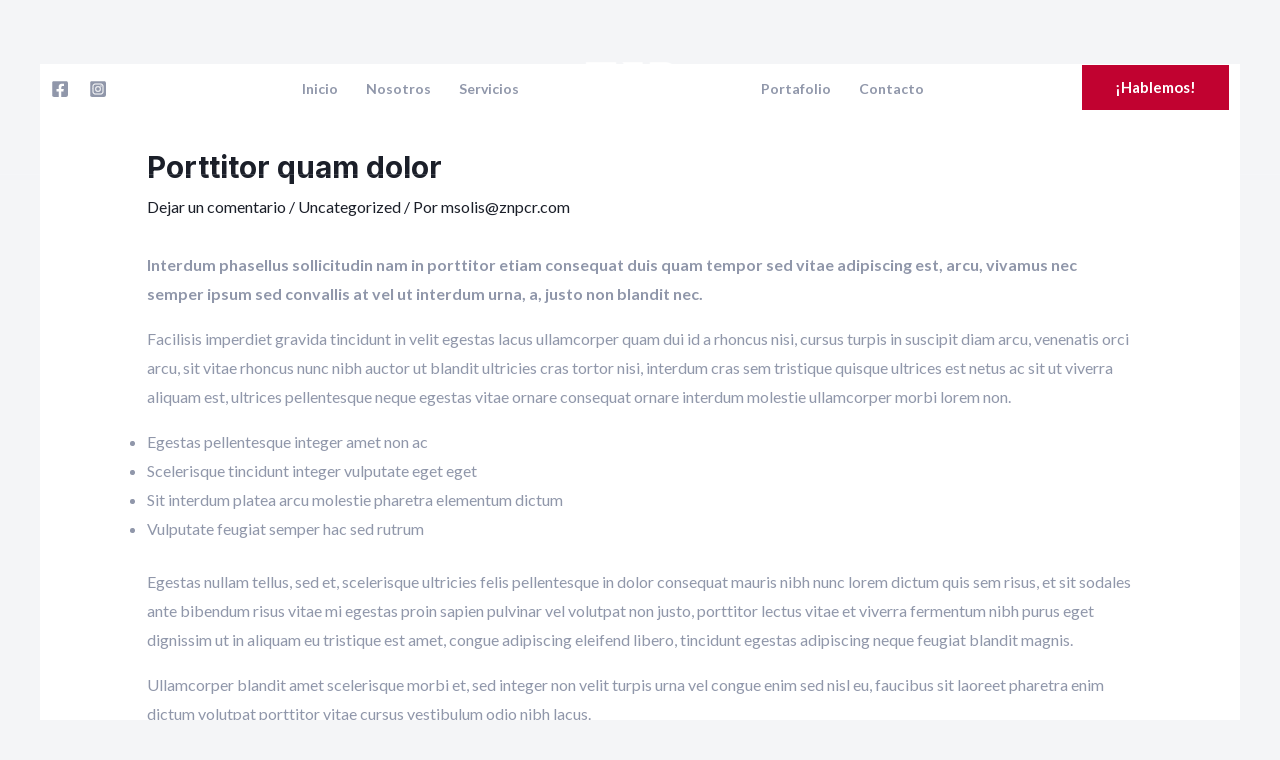

--- FILE ---
content_type: text/css
request_url: https://znpcr.com/wp-content/uploads/uag-plugin/assets/1000/uag-css-892-1689754597.css?ver=2.6.9
body_size: 1640
content:
.uagb-tabs__wrap{display:flex;margin:15px}.uagb-tabs__wrap ul.uagb-tabs__panel{margin:0;list-style-type:none;display:inherit}.uagb-tabs__wrap ul.uagb-tabs__panel.uagb-tabs__align-center{justify-content:center}.uagb-tabs__wrap ul.uagb-tabs__panel.uagb-tabs__align-left{justify-content:flex-start}.uagb-tabs__wrap ul.uagb-tabs__panel.uagb-tabs__align-right{justify-content:flex-end}.uagb-tabs__wrap ul.uagb-tabs__panel.uagb-tabs__align-right .uagb-tab:last-child{margin-right:0}.uagb-tabs__wrap ul.uagb-tabs__panel li.uagb-tab a{position:relative;padding:6px 12px;display:inline-flex;color:inherit}.uagb-tabs__wrap ul.uagb-tabs__panel li.uagb-tab a.uagb-tabs__icon-position-top{display:block}.uagb-tabs__wrap ul.uagb-tabs__panel li.uagb-tab a.uagb-tabs__icon-position-top .uagb-tabs__icon{display:block}.uagb-tabs__wrap ul.uagb-tabs__panel li.uagb-tab a.uagb-tabs__icon-position-bottom{display:block}.uagb-tabs__wrap ul.uagb-tabs__panel li.uagb-tab a.uagb-tabs__icon-position-bottom .uagb-tabs__icon{display:block}.uagb-tabs__wrap ul.uagb-tabs__panel p{margin:0}.uagb-tabs__wrap ul.uagb-tabs__panel .uagb-tabs__icon{vertical-align:text-top}.uagb-tabs__wrap ul.uagb-tabs__panel .uagb-tabs__icon-position-left{display:block;align-items:center}.uagb-tabs__wrap ul.uagb-tabs__panel .uagb-tabs__icon-position-left .uagb-tabs__icon{display:flex;align-self:center}.uagb-tabs__wrap ul.uagb-tabs__panel .uagb-tabs__icon-position-right{display:block}.uagb-tabs__wrap ul.uagb-tabs__panel .uagb-tabs__icon-position-right .uagb-tabs__icon{display:flex;align-self:center}.uagb-tabs__wrap .uagb-tabs__body-wrap{position:relative;max-width:100%;padding:10px}.editor-styles-wrapper .uagb-editor-preview-mode-tablet.uagb-tabs__wrap li.uagb-tab.uagb-tabs__add-tab,.editor-styles-wrapper .uagb-editor-preview-mode-mobile.uagb-tabs__wrap li.uagb-tab.uagb-tabs__add-tab{display:none}.uagb-tabs__wrap.uagb-tabs__hstyle1-desktop,.uagb-tabs__wrap.uagb-tabs__hstyle2-desktop,.uagb-tabs__wrap.uagb-tabs__hstyle3-desktop,.uagb-tabs__wrap.uagb-tabs__hstyle4-desktop,.uagb-tabs__wrap.uagb-tabs__hstyle5-desktop{flex-direction:column}.uagb-tabs__wrap.uagb-tabs__hstyle1-desktop ul.uagb-tabs__panel,.uagb-tabs__wrap.uagb-tabs__hstyle2-desktop ul.uagb-tabs__panel,.uagb-tabs__wrap.uagb-tabs__hstyle3-desktop ul.uagb-tabs__panel,.uagb-tabs__wrap.uagb-tabs__hstyle4-desktop ul.uagb-tabs__panel,.uagb-tabs__wrap.uagb-tabs__hstyle5-desktop ul.uagb-tabs__panel{margin-bottom:0;padding:0;display:flex;align-items:center;flex-direction:row;max-width:100%;flex-wrap:wrap}.uagb-tabs__wrap.uagb-tabs__hstyle1-desktop .uagb-tabs__body-wrap,.uagb-tabs__wrap.uagb-tabs__hstyle2-desktop .uagb-tabs__body-wrap,.uagb-tabs__wrap.uagb-tabs__hstyle3-desktop .uagb-tabs__body-wrap,.uagb-tabs__wrap.uagb-tabs__hstyle4-desktop .uagb-tabs__body-wrap,.uagb-tabs__wrap.uagb-tabs__hstyle5-desktop .uagb-tabs__body-wrap{max-width:100%}.uagb-tabs__wrap.uagb-tabs__hstyle1-desktop .uagb-tab{margin:10px 10px 10px 0}.uagb-tabs__wrap.uagb-tabs__hstyle2-desktop .uagb-tab{margin:10px 10px -1px 0}.uagb-tabs__wrap.uagb-tabs__hstyle2-desktop .uagb-tabs__body-wrap{border:none}.uagb-tabs__wrap.uagb-tabs__hstyle3-desktop .uagb-tab{margin:10px 10px 0 0}.uagb-tabs__wrap.uagb-tabs__hstyle4-desktop .uagb-tab{margin:10px 10px 10px 0}.uagb-tabs__wrap.uagb-tabs__hstyle5-desktop ul.uagb-tabs__panel{justify-content:space-between;margin:0}.uagb-tabs__wrap.uagb-tabs__hstyle5-desktop .uagb-tab{margin:10px 10px 10px 10px;text-align:center}.uagb-tabs__wrap.uagb-tabs__vstyle6-desktop,.uagb-tabs__wrap.uagb-tabs__vstyle7-desktop,.uagb-tabs__wrap.uagb-tabs__vstyle8-desktop,.uagb-tabs__wrap.uagb-tabs__vstyle9-desktop,.uagb-tabs__wrap.uagb-tabs__vstyle10-desktop{flex-direction:row}.uagb-tabs__wrap.uagb-tabs__vstyle6-desktop ul.uagb-tabs__panel,.uagb-tabs__wrap.uagb-tabs__vstyle7-desktop ul.uagb-tabs__panel,.uagb-tabs__wrap.uagb-tabs__vstyle8-desktop ul.uagb-tabs__panel,.uagb-tabs__wrap.uagb-tabs__vstyle9-desktop ul.uagb-tabs__panel,.uagb-tabs__wrap.uagb-tabs__vstyle10-desktop ul.uagb-tabs__panel{padding:0;display:flex;flex-direction:column;flex-grow:1;flex-wrap:wrap}.uagb-tabs__wrap.uagb-tabs__vstyle6-desktop .uagb-tabs__body-wrap,.uagb-tabs__wrap.uagb-tabs__vstyle7-desktop .uagb-tabs__body-wrap,.uagb-tabs__wrap.uagb-tabs__vstyle8-desktop .uagb-tabs__body-wrap,.uagb-tabs__wrap.uagb-tabs__vstyle9-desktop .uagb-tabs__body-wrap,.uagb-tabs__wrap.uagb-tabs__vstyle10-desktop .uagb-tabs__body-wrap{flex-grow:3}.uagb-tabs__wrap.uagb-tabs__vstyle6-desktop ul.uagb-tabs__panel,.uagb-tabs__wrap.uagb-tabs__vstyle7-desktop ul.uagb-tabs__panel,.uagb-tabs__wrap.uagb-tabs__vstyle9-desktop ul.uagb-tabs__panel,.uagb-tabs__wrap.uagb-tabs__vstyle10-desktop ul.uagb-tabs__panel{min-width:24%;max-width:24%;margin:0}.uagb-tabs__wrap.uagb-tabs__vstyle6-desktop .uagb-tabs__body-wrap,.uagb-tabs__wrap.uagb-tabs__vstyle7-desktop .uagb-tabs__body-wrap,.uagb-tabs__wrap.uagb-tabs__vstyle9-desktop .uagb-tabs__body-wrap,.uagb-tabs__wrap.uagb-tabs__vstyle10-desktop .uagb-tabs__body-wrap{max-width:75%}.uagb-tabs__wrap.uagb-tabs__vstyle6-desktop .uagb-tab{margin:0 10px 10px 0}.uagb-tabs__wrap.uagb-tabs__vstyle7-desktop .uagb-tab{margin:10px 10px 0 0}.uagb-tabs__wrap.uagb-tabs__vstyle8-desktop ul.uagb-tabs__panel{min-width:25%;max-width:25%}.uagb-tabs__wrap.uagb-tabs__vstyle8-desktop .uagb-tabs__body-wrap{max-width:75%}.uagb-tabs__wrap.uagb-tabs__vstyle9-desktop .uagb-tab{margin:0 10px 10px 0}.uagb-tabs__wrap.uagb-tabs__vstyle10-desktop .uagb-tab{margin:10px 10px 10px 10px;text-align:center}@media (max-width: 1023px){.uagb-tabs__wrap.uagb-tabs__hstyle1-tablet,.uagb-tabs__wrap.uagb-tabs__hstyle2-tablet,.uagb-tabs__wrap.uagb-tabs__hstyle3-tablet,.uagb-tabs__wrap.uagb-tabs__hstyle4-tablet,.uagb-tabs__wrap.uagb-tabs__hstyle5-tablet{flex-direction:column}.uagb-tabs__wrap.uagb-tabs__hstyle1-tablet ul.uagb-tabs__panel,.uagb-tabs__wrap.uagb-tabs__hstyle2-tablet ul.uagb-tabs__panel,.uagb-tabs__wrap.uagb-tabs__hstyle3-tablet ul.uagb-tabs__panel,.uagb-tabs__wrap.uagb-tabs__hstyle4-tablet ul.uagb-tabs__panel,.uagb-tabs__wrap.uagb-tabs__hstyle5-tablet ul.uagb-tabs__panel{margin-bottom:0;padding:0;max-width:100%;display:flex;flex-direction:row;flex-wrap:wrap}.uagb-tabs__wrap.uagb-tabs__hstyle1-tablet .uagb-tabs__body-wrap,.uagb-tabs__wrap.uagb-tabs__hstyle2-tablet .uagb-tabs__body-wrap,.uagb-tabs__wrap.uagb-tabs__hstyle3-tablet .uagb-tabs__body-wrap,.uagb-tabs__wrap.uagb-tabs__hstyle4-tablet .uagb-tabs__body-wrap,.uagb-tabs__wrap.uagb-tabs__hstyle5-tablet .uagb-tabs__body-wrap{max-width:100%}.uagb-tabs__wrap.uagb-tabs__hstyle1-tablet .uagb-tab{margin:10px 10px 10px 0}.uagb-tabs__wrap.uagb-tabs__hstyle2-tablet .uagb-tab{margin:10px 10px -1px 0}.uagb-tabs__wrap.uagb-tabs__hstyle3-tablet .uagb-tab{margin:10px 10px 0 0}.uagb-tabs__wrap.uagb-tabs__hstyle4-tablet .uagb-tab{margin:10px 10px 10px 0}.uagb-tabs__wrap.uagb-tabs__hstyle5-tablet ul.uagb-tabs__panel{justify-content:flex-start;margin:0}.uagb-tabs__wrap.uagb-tabs__hstyle5-tablet .uagb-tab{margin:10px 10px 10px 10px;text-align:center}.uagb-tabs__wrap.uagb-tabs__vstyle6-tablet,.uagb-tabs__wrap.uagb-tabs__vstyle7-tablet,.uagb-tabs__wrap.uagb-tabs__vstyle8-tablet,.uagb-tabs__wrap.uagb-tabs__vstyle9-tablet,.uagb-tabs__wrap.uagb-tabs__vstyle10-tablet{flex-direction:row}.uagb-tabs__wrap.uagb-tabs__vstyle6-tablet ul.uagb-tabs__panel,.uagb-tabs__wrap.uagb-tabs__vstyle7-tablet ul.uagb-tabs__panel,.uagb-tabs__wrap.uagb-tabs__vstyle8-tablet ul.uagb-tabs__panel,.uagb-tabs__wrap.uagb-tabs__vstyle9-tablet ul.uagb-tabs__panel,.uagb-tabs__wrap.uagb-tabs__vstyle10-tablet ul.uagb-tabs__panel{margin-bottom:0;padding:0;display:flex;flex-direction:column;flex-grow:1}.uagb-tabs__wrap.uagb-tabs__vstyle6-tablet .uagb-tab p,.uagb-tabs__wrap.uagb-tabs__vstyle7-tablet .uagb-tab p,.uagb-tabs__wrap.uagb-tabs__vstyle8-tablet .uagb-tab p,.uagb-tabs__wrap.uagb-tabs__vstyle9-tablet .uagb-tab p,.uagb-tabs__wrap.uagb-tabs__vstyle10-tablet .uagb-tab p{margin:0}.uagb-tabs__wrap.uagb-tabs__vstyle6-tablet .uagb-tabs__body-wrap,.uagb-tabs__wrap.uagb-tabs__vstyle7-tablet .uagb-tabs__body-wrap,.uagb-tabs__wrap.uagb-tabs__vstyle8-tablet .uagb-tabs__body-wrap,.uagb-tabs__wrap.uagb-tabs__vstyle9-tablet .uagb-tabs__body-wrap,.uagb-tabs__wrap.uagb-tabs__vstyle10-tablet .uagb-tabs__body-wrap{flex-grow:3}.uagb-tabs__wrap.uagb-tabs__vstyle6-tablet ul.uagb-tabs__panel,.uagb-tabs__wrap.uagb-tabs__vstyle7-tablet ul.uagb-tabs__panel,.uagb-tabs__wrap.uagb-tabs__vstyle9-tablet ul.uagb-tabs__panel,.uagb-tabs__wrap.uagb-tabs__vstyle10-tablet ul.uagb-tabs__panel{min-width:24%;max-width:24%}.uagb-tabs__wrap.uagb-tabs__vstyle6-tablet .uagb-tabs__body-wrap,.uagb-tabs__wrap.uagb-tabs__vstyle7-tablet .uagb-tabs__body-wrap,.uagb-tabs__wrap.uagb-tabs__vstyle9-tablet .uagb-tabs__body-wrap,.uagb-tabs__wrap.uagb-tabs__vstyle10-tablet .uagb-tabs__body-wrap{max-width:75%}.uagb-tabs__wrap.uagb-tabs__vstyle6-tablet .uagb-tab{margin:0 10px 10px 0}.uagb-tabs__wrap.uagb-tabs__vstyle7-tablet ul.uagb-tabs__panel{margin:0}.uagb-tabs__wrap.uagb-tabs__vstyle7-tablet ul.uagb-tabs__panel .uagb-tab{margin:10px 10px 0 0}.uagb-tabs__wrap.uagb-tabs__vstyle7-tablet .uagb-tabs__body-wrap{border:none}.uagb-tabs__wrap.uagb-tabs__vstyle8-tablet ul.uagb-tabs__panel{margin-bottom:0;min-width:25%;max-width:25%;justify-content:normal}.uagb-tabs__wrap.uagb-tabs__vstyle9-tablet ul.uagb-tabs__panel{margin-bottom:0}.uagb-tabs__wrap.uagb-tabs__vstyle9-tablet ul.uagb-tabs__panel .uagb-tab{margin:0 10px 10px 0}.uagb-tabs__wrap.uagb-tabs__vstyle10-tablet ul.uagb-tabs__panel{margin:0}.uagb-tabs__wrap.uagb-tabs__vstyle10-tablet ul.uagb-tabs__panel .uagb-tab{margin:10px 10px 10px 10px;text-align:center}.uagb-tabs__wrap.uagb-tabs__hstyle5-desktop.uagb-tabs__hstyle3-tablet,.uagb-tabs__wrap.uagb-tabs__hstyle5-desktop.uagb-tabs__hstyle4-tablet,.uagb-tabs__wrap.uagb-tabs__hstyle5-desktop.uagb-tabs__hstyle3-tablet .uagb-tabs__body-wrap,.uagb-tabs__wrap.uagb-tabs__hstyle5-desktop.uagb-tabs__hstyle4-tablet .uagb-tabs__body-wrap,.uagb-tabs__wrap.uagb-tabs__hstyle5-desktop.uagb-tabs__vstyle6-tablet,.uagb-tabs__wrap.uagb-tabs__hstyle5-desktop.uagb-tabs__vstyle8-tablet,.uagb-tabs__wrap.uagb-tabs__hstyle5-desktop.uagb-tabs__vstyle9-tablet,.uagb-tabs__wrap.uagb-tabs__hstyle5-desktop.uagb-tabs__vstyle6-tablet .uagb-tabs__body-wrap,.uagb-tabs__wrap.uagb-tabs__hstyle5-desktop.uagb-tabs__vstyle8-tablet .uagb-tabs__body-wrap,.uagb-tabs__wrap.uagb-tabs__hstyle5-desktop.uagb-tabs__vstyle9-tablet .uagb-tabs__body-wrap{border-style:none}}@media (max-width: 767px){.uagb-tabs__wrap.uagb-tabs__hstyle1-mobile,.uagb-tabs__wrap.uagb-tabs__hstyle2-mobile,.uagb-tabs__wrap.uagb-tabs__hstyle3-mobile,.uagb-tabs__wrap.uagb-tabs__hstyle4-mobile,.uagb-tabs__wrap.uagb-tabs__hstyle5-mobile{flex-direction:column;border-style:none}.uagb-tabs__wrap.uagb-tabs__hstyle1-mobile ul.uagb-tabs__panel,.uagb-tabs__wrap.uagb-tabs__hstyle2-mobile ul.uagb-tabs__panel,.uagb-tabs__wrap.uagb-tabs__hstyle3-mobile ul.uagb-tabs__panel,.uagb-tabs__wrap.uagb-tabs__hstyle4-mobile ul.uagb-tabs__panel,.uagb-tabs__wrap.uagb-tabs__hstyle5-mobile ul.uagb-tabs__panel{margin-bottom:0;padding:0;display:flex;flex-direction:row;flex-grow:1;max-width:100%}.uagb-tabs__wrap.uagb-tabs__hstyle1-mobile .uagb-tabs__body-wrap,.uagb-tabs__wrap.uagb-tabs__hstyle2-mobile .uagb-tabs__body-wrap,.uagb-tabs__wrap.uagb-tabs__hstyle3-mobile .uagb-tabs__body-wrap,.uagb-tabs__wrap.uagb-tabs__hstyle4-mobile .uagb-tabs__body-wrap,.uagb-tabs__wrap.uagb-tabs__hstyle5-mobile .uagb-tabs__body-wrap{flex-direction:row;max-width:100%}.uagb-tabs__wrap.uagb-tabs__vstyle6-mobile,.uagb-tabs__wrap.uagb-tabs__vstyle7-mobile,.uagb-tabs__wrap.uagb-tabs__vstyle8-mobile,.uagb-tabs__wrap.uagb-tabs__vstyle9-mobile,.uagb-tabs__wrap.uagb-tabs__vstyle10-mobile{flex-direction:row;border-style:none}.uagb-tabs__wrap.uagb-tabs__vstyle6-mobile ul.uagb-tabs__panel,.uagb-tabs__wrap.uagb-tabs__vstyle7-mobile ul.uagb-tabs__panel,.uagb-tabs__wrap.uagb-tabs__vstyle8-mobile ul.uagb-tabs__panel,.uagb-tabs__wrap.uagb-tabs__vstyle9-mobile ul.uagb-tabs__panel,.uagb-tabs__wrap.uagb-tabs__vstyle10-mobile ul.uagb-tabs__panel{margin-bottom:0;padding:0;display:flex;flex-direction:column;flex-grow:1}.uagb-tabs__wrap.uagb-tabs__vstyle6-mobile .uagb-tab p,.uagb-tabs__wrap.uagb-tabs__vstyle7-mobile .uagb-tab p,.uagb-tabs__wrap.uagb-tabs__vstyle8-mobile .uagb-tab p,.uagb-tabs__wrap.uagb-tabs__vstyle9-mobile .uagb-tab p,.uagb-tabs__wrap.uagb-tabs__vstyle10-mobile .uagb-tab p{margin:0}.uagb-tabs__wrap.uagb-tabs__vstyle6-mobile .uagb-tabs__body-wrap,.uagb-tabs__wrap.uagb-tabs__vstyle7-mobile .uagb-tabs__body-wrap,.uagb-tabs__wrap.uagb-tabs__vstyle8-mobile .uagb-tabs__body-wrap,.uagb-tabs__wrap.uagb-tabs__vstyle9-mobile .uagb-tabs__body-wrap,.uagb-tabs__wrap.uagb-tabs__vstyle10-mobile .uagb-tabs__body-wrap{flex-grow:3;max-width:75%}.uagb-tabs__wrap.uagb-tabs__hstyle1-mobile .uagb-tab{margin:10px 10px 10px 0}.uagb-tabs__wrap.uagb-tabs__hstyle2-mobile .uagb-tab{margin:10px 10px -1px 0}.uagb-tabs__wrap.uagb-tabs__hstyle3-mobile .uagb-tab{margin:10px 10px 0 0}.uagb-tabs__wrap.uagb-tabs__hstyle4-mobile .uagb-tab{margin:10px 10px 10px 0}.uagb-tabs__wrap.uagb-tabs__hstyle5-mobile ul.uagb-tabs__panel{justify-content:flex-start;margin:0}.uagb-tabs__wrap.uagb-tabs__hstyle5-mobile .uagb-tab{margin:10px 10px 10px 10px;text-align:center}.uagb-tabs__wrap.uagb-tabs__vstyle6-mobile ul.uagb-tabs__panel{min-width:24%;max-width:24%}.uagb-tabs__wrap.uagb-tabs__vstyle6-mobile ul.uagb-tabs__panel .uagb-tab{margin:0 10px 10px 0}.uagb-tabs__wrap.uagb-tabs__vstyle7-mobile ul.uagb-tabs__panel{min-width:24%;max-width:24%;margin:0}.uagb-tabs__wrap.uagb-tabs__vstyle7-mobile ul.uagb-tabs__panel .uagb-tab{margin:10px 10px 0 0}.uagb-tabs__wrap.uagb-tabs__vstyle8-mobile ul.uagb-tabs__panel{min-width:24%;max-width:24%}.uagb-tabs__wrap.uagb-tabs__vstyle8-mobile ul.uagb-tabs__panel .uagb-tab{margin:0 10px 10px 0}.uagb-tabs__wrap.uagb-tabs__vstyle9-mobile ul.uagb-tabs__panel{min-width:24%;max-width:24%}.uagb-tabs__wrap.uagb-tabs__vstyle9-mobile ul.uagb-tabs__panel .uagb-tab{margin:0 10px 10px 0}.uagb-tabs__wrap.uagb-tabs__vstyle10-mobile ul.uagb-tabs__panel{min-width:24%;max-width:24%;margin:0}.uagb-tabs__wrap.uagb-tabs__vstyle10-mobile ul.uagb-tabs__panel .uagb-tab{margin:10px 10px 10px 10px;text-align:center}.uagb-tabs__wrap.uagb-tabs__stack1-mobile,.uagb-tabs__wrap.uagb-tabs__stack2-mobile,.uagb-tabs__wrap.uagb-tabs__stack3-mobile,.uagb-tabs__wrap.uagb-tabs__stack4-mobile{display:block}.uagb-tabs__wrap.uagb-tabs__stack1-mobile ul.uagb-tabs__panel,.uagb-tabs__wrap.uagb-tabs__stack2-mobile ul.uagb-tabs__panel,.uagb-tabs__wrap.uagb-tabs__stack3-mobile ul.uagb-tabs__panel,.uagb-tabs__wrap.uagb-tabs__stack4-mobile ul.uagb-tabs__panel{margin:0;padding:0;display:flex;flex-direction:column;max-width:100%;flex-grow:unset}.uagb-tabs__wrap.uagb-tabs__stack1-mobile ul.uagb-tabs__panel .uagb-tab,.uagb-tabs__wrap.uagb-tabs__stack2-mobile ul.uagb-tabs__panel .uagb-tab,.uagb-tabs__wrap.uagb-tabs__stack3-mobile ul.uagb-tabs__panel .uagb-tab,.uagb-tabs__wrap.uagb-tabs__stack4-mobile ul.uagb-tabs__panel .uagb-tab{width:100%}.uagb-tabs__wrap.uagb-tabs__stack1-mobile ul.uagb-tabs__panel .uagb-tab p,.uagb-tabs__wrap.uagb-tabs__stack2-mobile ul.uagb-tabs__panel .uagb-tab p,.uagb-tabs__wrap.uagb-tabs__stack3-mobile ul.uagb-tabs__panel .uagb-tab p,.uagb-tabs__wrap.uagb-tabs__stack4-mobile ul.uagb-tabs__panel .uagb-tab p{margin:0}.uagb-tabs__wrap.uagb-tabs__stack1-mobile .uagb-tabs__body-wrap,.uagb-tabs__wrap.uagb-tabs__stack2-mobile .uagb-tabs__body-wrap,.uagb-tabs__wrap.uagb-tabs__stack3-mobile .uagb-tabs__body-wrap,.uagb-tabs__wrap.uagb-tabs__stack4-mobile .uagb-tabs__body-wrap{max-width:100%}.uagb-tabs__wrap.uagb-tabs__stack1-mobile{display:block}.uagb-tabs__wrap.uagb-tabs__stack1-mobile ul.uagb-tabs__panel{margin:0;padding:0;display:flex;flex-direction:column;max-width:100%;flex-grow:unset}.uagb-tabs__wrap.uagb-tabs__stack1-mobile ul.uagb-tabs__panel .uagb-tab{margin:0 0 10px 0}.uagb-tabs__wrap.uagb-tabs__stack1-mobile ul.uagb-tabs__panel .uagb-tab p{margin:0}.uagb-tabs__wrap.uagb-tabs__stack1-mobile .uagb-tabs__body-wrap{max-width:100%}.uagb-tabs__wrap.uagb-tabs__stack2-mobile ul.uagb-tabs__panel .uagb-tab{margin:0 0 10px 0}.uagb-tabs__wrap.uagb-tabs__stack3-mobile ul.uagb-tabs__panel .uagb-tab{margin:0 0 10px 0;padding:6px 12px 6px 12px}.uagb-tabs__wrap.uagb-tabs__stack4-mobile{margin:auto}.uagb-tabs__wrap.uagb-tabs__stack4-mobile ul.uagb-tabs__panel .uagb-tab{margin:0 0 10px 0;text-align:center}}.uagb-tabs__wrap .uagb-tabs__body-container.uagb-tabs-body__active{display:block}
.uagb-tabs__wrap .uagb-tabs__body-container{padding:10px 15px;display:none}
.uagb-block-7d5554a1 .uagb-tabs__panel .uagb-tab {text-align: center;border-top-width: 1px;border-left-width: 1px;border-right-width: 1px;border-bottom-width: 1px;border-color: #e0e0e0;border-style: solid;}.uagb-block-7d5554a1 .uagb-tabs__icon svg{height: 16px;width: 16px;}.uagb-block-7d5554a1 .uagb-tabs__icon-position-left > .uagb-tabs__icon{margin-right: 10px;}.uagb-block-7d5554a1 .uagb-tabs__icon-position-right > .uagb-tabs__icon{margin-left: 10px;}.uagb-block-7d5554a1 .uagb-tabs__icon-position-bottom > .uagb-tabs__icon{margin-top: 10px;}.uagb-block-7d5554a1 .uagb-tabs__icon-position-top > .uagb-tabs__icon{margin-bottom: 10px;}.uagb-block-7d5554a1.uagb-tabs__hstyle1-desktop > .uagb-tabs__panel .uagb-tab{border-top-width: 1px;border-left-width: 1px;border-right-width: 1px;border-bottom-width: 1px;border-color: #e0e0e0;border-style: solid;}.uagb-block-7d5554a1.uagb-tabs__hstyle1-desktop > .uagb-tabs__body-wrap{border-top-width: 1px;border-left-width: 1px;border-right-width: 1px;border-bottom-width: 1px;border-color: #e0e0e0;border-style: solid;}.uagb-block-7d5554a1.uagb-tabs__hstyle2-desktop > .uagb-tabs__panel .uagb-tab{border-width: 0px;border-style: none;}.uagb-block-7d5554a1.uagb-tabs__hstyle2-desktop ul.uagb-tabs__panel{border-top-width: 1px;border-right-width: 1px;border-left-width: 1px;border-top: 0;border-left: 0;border-right: 0;outline: 0;border-radius: 0;border-bottom-width: 1px;border-color: #e0e0e0;border-style: solid;}.uagb-block-7d5554a1.uagb-tabs__hstyle2-desktop > .uagb-tabs__body-wrap{border-width: 0px;border-style: none;}.uagb-block-7d5554a1.uagb-tabs__hstyle3-desktop .uagb-tab{border-bottom-width: 1px;border-bottom: 0;outline: 0;border-radius: 0;border-top-width: 1px;border-left-width: 1px;border-right-width: 1px;border-color: #e0e0e0;border-style: solid;}.uagb-block-7d5554a1.uagb-tabs__hstyle3-desktop > .uagb-tabs__body-wrap{border-top-width: 1px;border-left-width: 1px;border-right-width: 1px;border-bottom-width: 1px;border-color: #e0e0e0;border-style: solid;}.uagb-block-7d5554a1.uagb-tabs__hstyle4-desktop .uagb-tab{border-radius: 30px;border-top-width: 1px;border-left-width: 1px;border-right-width: 1px;border-bottom-width: 1px;border-color: #e0e0e0;border-style: solid;}.uagb-block-7d5554a1.uagb-tabs__hstyle4-desktop > .uagb-tabs__body-wrap{border-top-width: 1px;border-left-width: 1px;border-right-width: 1px;border-bottom-width: 1px;border-color: #e0e0e0;border-style: solid;}.uagb-block-7d5554a1.uagb-tabs__hstyle5-desktop{border-top-width: 1px;border-left-width: 1px;border-right-width: 1px;border-bottom-width: 1px;border-color: #e0e0e0;border-style: solid;}.uagb-block-7d5554a1.uagb-tabs__hstyle5-desktop .uagb-tab{border-top-width: 0px;border-right-width: 0px;border-left-width: 0px;border-bottom-width: 0px;border-top: 0;border-left: 0;border-right: 0;border-bottom: 0;outline: 0;border-radius: 0;}.uagb-block-7d5554a1.uagb-tabs__hstyle5-desktop .uagb-tab.uagb-tabs__active{border-top-width: 1px;border-right-width: 1px;border-left-width: 1px;border-top: 0;border-left: 0;border-right: 0;outline: 0;border-radius: 0;border-bottom-width: 1px;border-color: #e0e0e0;border-style: solid;}.uagb-block-7d5554a1.uagb-tabs__vstyle6-desktop .uagb-tab{border-top-width: 1px;border-left-width: 1px;border-right-width: 1px;border-bottom-width: 1px;border-color: #e0e0e0;border-style: solid;}.uagb-block-7d5554a1.uagb-tabs__vstyle6-desktop .uagb-tabs__body-wrap{border-top-width: 1px;border-left-width: 1px;border-right-width: 1px;border-bottom-width: 1px;border-color: #e0e0e0;border-style: solid;}.uagb-block-7d5554a1.uagb-tabs__vstyle7-desktop .uagb-tab{border-top-width: 1px;border-right-width: 1px;border-left-width: 1px;border-top: 0;border-left: 0;border-right: 0;outline: 0;border-radius: 0;border-bottom-width: 1px;border-color: #e0e0e0;border-style: solid;}.uagb-block-7d5554a1.uagb-tabs__vstyle7-desktop > .uagb-tabs__body-wrap{border-width: 0px;border-style: none;}.uagb-block-7d5554a1.uagb-tabs__vstyle8-desktop .uagb-tab{border-right-width: 1px;border-right: 0;outline: 0;border-radius: 0;border-top-width: 1px;border-left-width: 1px;border-bottom-width: 1px;border-color: #e0e0e0;border-style: solid;}.uagb-block-7d5554a1.uagb-tabs__vstyle8-desktop > .uagb-tabs__body-wrap{border-top-width: 1px;border-left-width: 1px;border-right-width: 1px;border-bottom-width: 1px;border-color: #e0e0e0;border-style: solid;}.uagb-block-7d5554a1.uagb-tabs__vstyle9-desktop .uagb-tab{border-radius: 30px;border-top-width: 1px;border-left-width: 1px;border-right-width: 1px;border-bottom-width: 1px;border-color: #e0e0e0;border-style: solid;}.uagb-block-7d5554a1.uagb-tabs__vstyle9-desktop > .uagb-tabs__body-wrap{border-top-width: 1px;border-left-width: 1px;border-right-width: 1px;border-bottom-width: 1px;border-color: #e0e0e0;border-style: solid;}.uagb-block-7d5554a1.uagb-tabs__vstyle10-desktop{border-top-width: 1px;border-left-width: 1px;border-right-width: 1px;border-bottom-width: 1px;border-color: #e0e0e0;border-style: solid;}.uagb-block-7d5554a1.uagb-tabs__vstyle10-desktop ul.uagb-tabs__panel .uagb-tab{border-width: 0px;border-style: none;}.uagb-block-7d5554a1.uagb-tabs__vstyle10-desktop .uagb-tabs__body-wrap{border-width: 0px;border-style: none;}.uagb-block-7d5554a1.uagb-tabs__vstyle10-desktop ul.uagb-tabs__panel .uagb-tab.uagb-tabs__active{border-top-width: 1px;border-bottom-width: 1px;border-left-width: 1px;border-top: 0;border-left: 0;border-bottom: 0;outline: 0;border-radius: 0;border-right-width: 1px;border-color: #e0e0e0;border-style: solid;}.uagb-block-7d5554a1 ul.uagb-tabs__panel{margin-right: auto;margin-left: 0;}.uagb-block-7d5554a1  .uagb-tabs__panel .uagb-tab a{font-weight: 500;}@media only screen and (max-width: 976px) {.uagb-block-7d5554a1.uagb-tabs__hstyle1-tablet > .uagb-tabs__panel .uagb-tab{border-style: solid;border-color: #e0e0e0;}.uagb-block-7d5554a1.uagb-tabs__hstyle1-tablet > .uagb-tabs__body-wrap{border-style: solid;border-color: #e0e0e0;}.uagb-block-7d5554a1.uagb-tabs__hstyle2-tablet > .uagb-tabs__panel .uagb-tab{border-width: 0px;border-style: none;}.uagb-block-7d5554a1.uagb-tabs__hstyle2-tablet ul.uagb-tabs__panel{border-top: 0;border-left: 0;border-right: 0;outline: 0;border-radius: 0;border-style: solid;border-color: #e0e0e0;}.uagb-block-7d5554a1.uagb-tabs__hstyle2-tablet > .uagb-tabs__body-wrap{border-width: 0px;border-style: none;}.uagb-block-7d5554a1.uagb-tabs__hstyle3-tablet .uagb-tab{border-bottom: 0;outline: 0;border-radius: 0;border-style: solid;border-color: #e0e0e0;}.uagb-block-7d5554a1.uagb-tabs__hstyle3-tablet > .uagb-tabs__body-wrap{border-style: solid;border-color: #e0e0e0;}.uagb-block-7d5554a1.uagb-tabs__hstyle4-tablet .uagb-tab{border-radius: 30px;border-style: solid;border-color: #e0e0e0;}.uagb-block-7d5554a1.uagb-tabs__hstyle4-tablet > .uagb-tabs__body-wrap{border-style: solid;border-color: #e0e0e0;}.uagb-block-7d5554a1.uagb-tabs__hstyle5-tablet{border-style: solid;border-color: #e0e0e0;}.uagb-block-7d5554a1.uagb-tabs__hstyle5-tablet .uagb-tab{border-top-width: 0px;border-right-width: 0px;border-left-width: 0px;border-bottom-width: 0px;border-top: 0;border-left: 0;border-right: 0;border-bottom: 0;outline: 0;border-radius: 0;}.uagb-block-7d5554a1.uagb-tabs__hstyle5-tablet .uagb-tab.uagb-tabs__active{border-top: 0;border-left: 0;border-right: 0;outline: 0;border-radius: 0;border-style: solid;border-color: #e0e0e0;}.uagb-block-7d5554a1.uagb-tabs__vstyle6-tablet .uagb-tab{border-style: solid;border-color: #e0e0e0;}.uagb-block-7d5554a1.uagb-tabs__vstyle6-tablet .uagb-tabs__body-wrap{border-style: solid;border-color: #e0e0e0;}.uagb-block-7d5554a1.uagb-tabs__vstyle7-tablet .uagb-tab{border-top: 0;border-left: 0;border-right: 0;outline: 0;border-radius: 0;border-style: solid;border-color: #e0e0e0;}.uagb-block-7d5554a1.uagb-tabs__vstyle7-tablet > .uagb-tabs__body-wrap{border-width: 0px;border-style: none;}.uagb-block-7d5554a1.uagb-tabs__vstyle8-tablet .uagb-tab{border-right: 0;outline: 0;border-radius: 0;border-style: solid;border-color: #e0e0e0;}.uagb-block-7d5554a1.uagb-tabs__vstyle8-tablet > .uagb-tabs__body-wrap{border-style: solid;border-color: #e0e0e0;}.uagb-block-7d5554a1.uagb-tabs__vstyle9-tablet .uagb-tab{border-radius: 30px;border-style: solid;border-color: #e0e0e0;}.uagb-block-7d5554a1.uagb-tabs__vstyle9-tablet > .uagb-tabs__body-wrap{border-style: solid;border-color: #e0e0e0;}.uagb-block-7d5554a1.uagb-tabs__vstyle10-tablet{border-style: solid;border-color: #e0e0e0;}.uagb-block-7d5554a1.uagb-tabs__vstyle10-tablet ul.uagb-tabs__panel .uagb-tab{border-width: 0px;border-style: none;}.uagb-block-7d5554a1.uagb-tabs__vstyle10-tablet .uagb-tabs__body-wrap{border-width: 0px;border-style: none;}.uagb-block-7d5554a1.uagb-tabs__vstyle10-tablet ul.uagb-tabs__panel .uagb-tab.uagb-tabs__active{border-top: 0;border-left: 0;border-bottom: 0;outline: 0;border-radius: 0;border-style: solid;border-color: #e0e0e0;}}@media only screen and (max-width: 767px) {.uagb-block-7d5554a1.uagb-tabs__hstyle1-mobile > .uagb-tabs__panel .uagb-tab{border-style: solid;border-color: #e0e0e0;}.uagb-block-7d5554a1.uagb-tabs__hstyle1-mobile > .uagb-tabs__body-wrap{border-style: solid;border-color: #e0e0e0;}.uagb-block-7d5554a1.uagb-tabs__hstyle2-mobile > .uagb-tabs__panel .uagb-tab{border-width: 0px;border-style: none;}.uagb-block-7d5554a1.uagb-tabs__hstyle2-mobile ul.uagb-tabs__panel{border-top: 0;border-left: 0;border-right: 0;outline: 0;border-radius: 0;border-style: solid;border-color: #e0e0e0;}.uagb-block-7d5554a1.uagb-tabs__hstyle2-mobile > .uagb-tabs__body-wrap{border-width: 0px;border-style: none;}.uagb-block-7d5554a1.uagb-tabs__hstyle3-mobile .uagb-tab{border-bottom: 0;outline: 0;border-radius: 0;border-style: solid;border-color: #e0e0e0;}.uagb-block-7d5554a1.uagb-tabs__hstyle3-mobile > .uagb-tabs__body-wrap{border-style: solid;border-color: #e0e0e0;}.uagb-block-7d5554a1.uagb-tabs__hstyle4-mobile .uagb-tab{border-radius: 30px;border-style: solid;border-color: #e0e0e0;}.uagb-block-7d5554a1.uagb-tabs__hstyle4-mobile > .uagb-tabs__body-wrap{border-style: solid;border-color: #e0e0e0;}.uagb-block-7d5554a1.uagb-tabs__hstyle5-mobile{border-style: solid;border-color: #e0e0e0;}.uagb-block-7d5554a1.uagb-tabs__hstyle5-mobile .uagb-tab{border-top-width: 0px;border-right-width: 0px;border-left-width: 0px;border-bottom-width: 0px;border-top: 0;border-left: 0;border-right: 0;border-bottom: 0;outline: 0;border-radius: 0;}.uagb-block-7d5554a1.uagb-tabs__hstyle5-mobile .uagb-tab.uagb-tabs__active{border-top: 0;border-left: 0;border-right: 0;outline: 0;border-radius: 0;border-style: solid;border-color: #e0e0e0;}.uagb-block-7d5554a1.uagb-tabs__vstyle6-mobile .uagb-tab{border-style: solid;border-color: #e0e0e0;}.uagb-block-7d5554a1.uagb-tabs__vstyle6-mobile .uagb-tabs__body-wrap{border-style: solid;border-color: #e0e0e0;}.uagb-block-7d5554a1.uagb-tabs__vstyle7-mobile .uagb-tab{border-top: 0;border-left: 0;border-right: 0;outline: 0;border-radius: 0;border-style: solid;border-color: #e0e0e0;}.uagb-block-7d5554a1.uagb-tabs__vstyle7-mobile > .uagb-tabs__body-wrap{border-width: 0px;border-style: none;}.uagb-block-7d5554a1.uagb-tabs__vstyle8-mobile .uagb-tab{border-right: 0;outline: 0;border-radius: 0;border-style: solid;border-color: #e0e0e0;}.uagb-block-7d5554a1.uagb-tabs__vstyle8-mobile > .uagb-tabs__body-wrap{border-style: solid;border-color: #e0e0e0;}.uagb-block-7d5554a1.uagb-tabs__vstyle9-mobile .uagb-tab{border-radius: 30px;border-style: solid;border-color: #e0e0e0;}.uagb-block-7d5554a1.uagb-tabs__vstyle9-mobile > .uagb-tabs__body-wrap{border-style: solid;border-color: #e0e0e0;}.uagb-block-7d5554a1.uagb-tabs__vstyle10-mobile{border-style: solid;border-color: #e0e0e0;}.uagb-block-7d5554a1.uagb-tabs__vstyle10-mobile ul.uagb-tabs__panel .uagb-tab{border-width: 0px;border-style: none;}.uagb-block-7d5554a1.uagb-tabs__vstyle10-mobile .uagb-tabs__body-wrap{border-width: 0px;border-style: none;}.uagb-block-7d5554a1.uagb-tabs__vstyle10-mobile ul.uagb-tabs__panel .uagb-tab.uagb-tabs__active{border-top: 0;border-left: 0;border-bottom: 0;outline: 0;border-radius: 0;border-style: solid;border-color: #e0e0e0;}.uagb-block-7d5554a1.uagb-tabs__stack11-mobile > .uagb-tabs__panel .uagb-tab{border-style: solid;border-color: #e0e0e0;}.uagb-block-7d5554a1.uagb-tabs__stack11-mobile > .uagb-tabs__body-wrap{border-style: solid;border-color: #e0e0e0;}.uagb-block-7d5554a1.uagb-tabs__stack12-mobile .uagb-tab{border-bottom: 0;outline: 0;border-radius: 0;border-style: solid;border-color: #e0e0e0;}.uagb-block-7d5554a1.uagb-tabs__stack12-mobile > .uagb-tabs__body-wrap{border-style: solid;border-color: #e0e0e0;}.uagb-block-7d5554a1.uagb-tabs__stack13-mobile .uagb-tab{border-radius: 30px;border-style: solid;border-color: #e0e0e0;}.uagb-block-7d5554a1.uagb-tabs__stack13-mobile > .uagb-tabs__body-wrap{border-style: solid;border-color: #e0e0e0;}.uagb-block-7d5554a1.uagb-tabs__stack14-mobile{border-style: solid;border-color: #e0e0e0;}.uagb-block-7d5554a1.uagb-tabs__stack14-mobile .uagb-tab{border-top-width: 0px;border-right-width: 0px;border-left-width: 0px;border-bottom-width: 0px;border-top: 0;border-left: 0;border-right: 0;border-bottom: 0;outline: 0;border-radius: 0;}.uagb-block-7d5554a1.uagb-tabs__stack14-mobile .uagb-tab.uagb-tabs__active{border-top: 0;border-left: 0;border-right: 0;outline: 0;border-radius: 0;border-style: solid;border-color: #e0e0e0;}}

--- FILE ---
content_type: application/x-javascript
request_url: https://znpcr.com/wp-content/plugins/ultimate-addons-for-gutenberg/assets/js/tabs.min.js?ver=2.6.9
body_size: 242
content:
UAGBTabs={init(a){const t=document.querySelector(a);if(t){var e=t.getAttribute("data-tab-active");const b=t.querySelectorAll(".uagb-tabs__panel > li.uagb-tab"),s=t.querySelectorAll(".uagb-tabs__body-container");s[e].classList.add("uagb-tabs-body__active"),b[e].classList.add("uagb-tabs__active");for(let t=0;t<b.length;t++){const r=b[t].getElementsByTagName("a")[0];b[t].setAttribute("id","uagb-tabs__tab"+t),r.setAttribute("aria-selected",!0),b[t].classList.contains("uagb-tabs__active")||r.setAttribute("aria-selected",!1),r.setAttribute("data-tab",t),r.mainWrapClass=a,r.addEventListener("click",function(t){UAGBTabs.tabClickEvent(t,this,this.parentElement)})}}},tabClickEvent(t,a,e){t.preventDefault();var t=t.currentTarget.mainWrapClass,b=a.getAttribute("data-tab");const s=e.closest(".uagb-tabs__panel"),r=document.querySelector(t+" > .uagb-tabs__body-wrap > .uagb-inner-tab-"+b),i=document.querySelectorAll(t+" > .uagb-tabs__body-wrap > .uagb-tabs__body-container:not(.uagb-inner-tab-"+b+")"),u=s.querySelectorAll("a.uagb-tabs-list");s.querySelector(".uagb-tabs__active")?.classList.remove("uagb-tabs__active"),document.querySelector(t+" > .uagb-tabs__body-wrap > .uagb-tabs-body__active")?.classList.remove("uagb-tabs-body__active");for(let t=0;t<u.length;t++)u[t].setAttribute("aria-selected",!1);e.classList.add("uagb-tabs__active"),a.setAttribute("aria-selected",!0),r?.classList.add("uagb-tabs-body__active"),r?.setAttribute("aria-hidden",!1);for(let t=0;t<i.length;t++)i[t].setAttribute("aria-hidden",!0)},anchorTabId(t){const a=window.location.hash;if(""!==a&&/^#uagb-tabs__tab\d$/.test(a)){var e=escape(a.substring(1));const b=document.querySelector("#"+e);e=b.getBoundingClientRect().top+window.pageYOffset,e=(window.scrollTo({top:e,behavior:"smooth"}),b.querySelector("a.uagb-tabs-list").getAttribute("data-tab"));const s=b.closest(".uagb-tabs__panel"),r=document.querySelector(t+" > .uagb-tabs__body-wrap > .uagb-inner-tab-"+e),i=document.querySelectorAll(t+" > .uagb-tabs__body-wrap > .uagb-tabs__body-container:not(.uagb-inner-tab-"+e+")"),u=b.querySelectorAll("a.uagb-tabs-list"),c=b.querySelector("a.uagb-tabs-list");s.querySelector(".uagb-tabs__active").classList.remove("uagb-tabs__active"),document.querySelector(t+" > .uagb-tabs__body-wrap > .uagb-tabs-body__active").classList.remove("uagb-tabs-body__active");for(let t=0;t<u.length;t++)u[t].setAttribute("aria-selected",!1);b.classList.add("uagb-tabs__active"),c.setAttribute("aria-selected",!0),r.classList.add("uagb-tabs-body__active"),r.setAttribute("aria-hidden",!1);for(let t=0;t<i.length;t++)i[t].setAttribute("aria-hidden",!0)}}};

--- FILE ---
content_type: application/x-javascript
request_url: https://znpcr.com/wp-content/uploads/uag-plugin/assets/1000/uag-js-892-1689754598.js?ver=2.6.9
body_size: -268
content:
document.addEventListener("DOMContentLoaded", function(){ window.addEventListener( 'load', function() {
	UAGBTabs.init( '.uagb-block-7d5554a1' );
	UAGBTabs.anchorTabId( '.uagb-block-7d5554a1' );
});
window.addEventListener( 'hashchange', function() {
	UAGBTabs.anchorTabId( '.uagb-block-7d5554a1' );
}, false );
 });